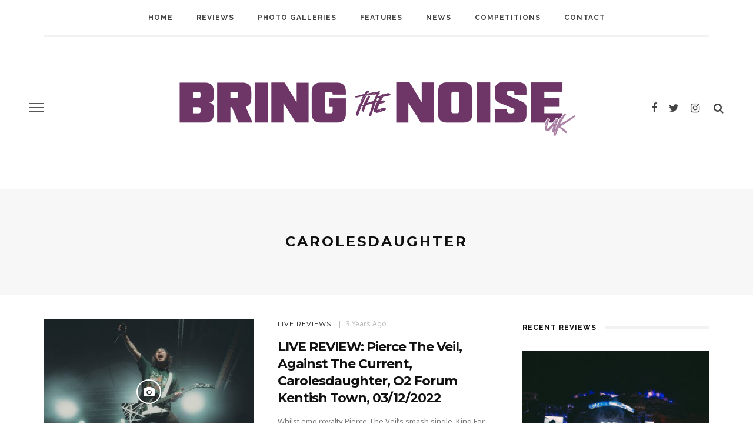

--- FILE ---
content_type: text/html; charset=UTF-8
request_url: https://www.bringthenoiseuk.com/tag/carolesdaughter
body_size: 9328
content:
<!DOCTYPE html>
<html lang="en-US" id="html">
<head>
	<!--meta tag-->
	<meta charset="UTF-8"/>
	<meta http-equiv="X-UA-Compatible" content="IE=edge">
	<meta name="viewport" content="width=device-width, initial-scale=1.0">
	<link rel="profile" href="http://gmpg.org/xfn/11"/>
	<link rel="pingback" href="https://www.bringthenoiseuk.com/xmlrpc.php"/>

	<title>carolesdaughter &#8211; Bring the Noise UK</title>
<script type="application/javascript">var look_ruby_ajax_url = "https://www.bringthenoiseuk.com/wp-admin/admin-ajax.php"</script><!--[if lt IE 9]><script src="http://html5shim.googlecode.com/svn/trunk/html5.js"></script><![endif]--><link rel='dns-prefetch' href='//www.bringthenoiseuk.com' />
<link rel='dns-prefetch' href='//fonts.googleapis.com' />
<link rel='dns-prefetch' href='//s.w.org' />
<link rel='preconnect' href='https://fonts.gstatic.com' crossorigin />
<link rel="alternate" type="application/rss+xml" title="Bring the Noise UK &raquo; Feed" href="https://www.bringthenoiseuk.com/feed" />
<link rel="alternate" type="application/rss+xml" title="Bring the Noise UK &raquo; Comments Feed" href="https://www.bringthenoiseuk.com/comments/feed" />
<link rel="alternate" type="application/rss+xml" title="Bring the Noise UK &raquo; carolesdaughter Tag Feed" href="https://www.bringthenoiseuk.com/tag/carolesdaughter/feed" />
		<script type="text/javascript">
			window._wpemojiSettings = {"baseUrl":"https:\/\/s.w.org\/images\/core\/emoji\/13.0.1\/72x72\/","ext":".png","svgUrl":"https:\/\/s.w.org\/images\/core\/emoji\/13.0.1\/svg\/","svgExt":".svg","source":{"concatemoji":"https:\/\/www.bringthenoiseuk.com\/wp-includes\/js\/wp-emoji-release.min.js?ver=5.6.16"}};
			!function(e,a,t){var n,r,o,i=a.createElement("canvas"),p=i.getContext&&i.getContext("2d");function s(e,t){var a=String.fromCharCode;p.clearRect(0,0,i.width,i.height),p.fillText(a.apply(this,e),0,0);e=i.toDataURL();return p.clearRect(0,0,i.width,i.height),p.fillText(a.apply(this,t),0,0),e===i.toDataURL()}function c(e){var t=a.createElement("script");t.src=e,t.defer=t.type="text/javascript",a.getElementsByTagName("head")[0].appendChild(t)}for(o=Array("flag","emoji"),t.supports={everything:!0,everythingExceptFlag:!0},r=0;r<o.length;r++)t.supports[o[r]]=function(e){if(!p||!p.fillText)return!1;switch(p.textBaseline="top",p.font="600 32px Arial",e){case"flag":return s([127987,65039,8205,9895,65039],[127987,65039,8203,9895,65039])?!1:!s([55356,56826,55356,56819],[55356,56826,8203,55356,56819])&&!s([55356,57332,56128,56423,56128,56418,56128,56421,56128,56430,56128,56423,56128,56447],[55356,57332,8203,56128,56423,8203,56128,56418,8203,56128,56421,8203,56128,56430,8203,56128,56423,8203,56128,56447]);case"emoji":return!s([55357,56424,8205,55356,57212],[55357,56424,8203,55356,57212])}return!1}(o[r]),t.supports.everything=t.supports.everything&&t.supports[o[r]],"flag"!==o[r]&&(t.supports.everythingExceptFlag=t.supports.everythingExceptFlag&&t.supports[o[r]]);t.supports.everythingExceptFlag=t.supports.everythingExceptFlag&&!t.supports.flag,t.DOMReady=!1,t.readyCallback=function(){t.DOMReady=!0},t.supports.everything||(n=function(){t.readyCallback()},a.addEventListener?(a.addEventListener("DOMContentLoaded",n,!1),e.addEventListener("load",n,!1)):(e.attachEvent("onload",n),a.attachEvent("onreadystatechange",function(){"complete"===a.readyState&&t.readyCallback()})),(n=t.source||{}).concatemoji?c(n.concatemoji):n.wpemoji&&n.twemoji&&(c(n.twemoji),c(n.wpemoji)))}(window,document,window._wpemojiSettings);
		</script>
		<style type="text/css">
img.wp-smiley,
img.emoji {
	display: inline !important;
	border: none !important;
	box-shadow: none !important;
	height: 1em !important;
	width: 1em !important;
	margin: 0 .07em !important;
	vertical-align: -0.1em !important;
	background: none !important;
	padding: 0 !important;
}
</style>
	<link rel='stylesheet' id='look_ruby_plugin_core_style-css'  href='https://www.bringthenoiseuk.com/wp-content/plugins/look-ruby-core/core.css?ver=1.0' type='text/css' media='all' />
<link rel='stylesheet' id='sb_instagram_styles-css'  href='https://www.bringthenoiseuk.com/wp-content/plugins/instagram-feed/css/sbi-styles.min.css?ver=2.8' type='text/css' media='all' />
<link rel='stylesheet' id='wp-block-library-css'  href='https://www.bringthenoiseuk.com/wp-includes/css/dist/block-library/style.min.css?ver=5.6.16' type='text/css' media='all' />
<link rel='stylesheet' id='arve-main-css'  href='https://www.bringthenoiseuk.com/wp-content/plugins/advanced-responsive-video-embedder/build/main.css?ver=93831b05717710cd7302ad097b6e5775' type='text/css' media='all' />
<link rel='stylesheet' id='contact-form-7-css'  href='https://www.bringthenoiseuk.com/wp-content/plugins/contact-form-7/includes/css/styles.css?ver=5.3.2' type='text/css' media='all' />
<link rel='stylesheet' id='simple-staff-list-css'  href='https://www.bringthenoiseuk.com/wp-content/plugins/simple-staff-list/public/css/simple-staff-list-public.css?ver=2.2.0' type='text/css' media='all' />
<link rel='stylesheet' id='staff-list-custom-css-css'  href='https://www.bringthenoiseuk.com/wp-content/themes/look/simple-staff-list-custom.css?ver=5.6.16' type='text/css' media='all' />
<link rel='stylesheet' id='wpos-slick-style-css'  href='https://www.bringthenoiseuk.com/wp-content/plugins/wp-responsive-recent-post-slider/assets/css/slick.css?ver=2.6' type='text/css' media='all' />
<link rel='stylesheet' id='wppsac-public-style-css'  href='https://www.bringthenoiseuk.com/wp-content/plugins/wp-responsive-recent-post-slider/assets/css/recent-post-style.css?ver=2.6' type='text/css' media='all' />
<link rel='stylesheet' id='look_ruby_external_style-css'  href='https://www.bringthenoiseuk.com/wp-content/themes/look/assets/external/external-style.css?ver=1.0' type='text/css' media='all' />
<link rel='stylesheet' id='look_ruby_main_style-css'  href='https://www.bringthenoiseuk.com/wp-content/themes/look/assets/css/theme-style.css?ver=1.0' type='text/css' media='all' />
<link rel='stylesheet' id='look_ruby_responsive_style-css'  href='https://www.bringthenoiseuk.com/wp-content/themes/look/assets/css/theme-responsive.css?ver=1.0' type='text/css' media='all' />
<link rel='stylesheet' id='look_ruby_default_style-css'  href='https://www.bringthenoiseuk.com/wp-content/themes/look/style.css?ver=1.0' type='text/css' media='all' />
<link rel="preload" as="style" href="https://fonts.googleapis.com/css?family=Noto%20Sans:400,700,400italic,700italic%7CMontserrat:100,200,300,400,500,600,700,800,900,100italic,200italic,300italic,400italic,500italic,600italic,700italic,800italic,900italic%7CRaleway:100,200,300,400,500,600,700,800,900,100italic,200italic,300italic,400italic,500italic,600italic,700italic,800italic,900italic&#038;subset=latin&#038;display=swap&#038;ver=1634920714" /><link rel="stylesheet" href="https://fonts.googleapis.com/css?family=Noto%20Sans:400,700,400italic,700italic%7CMontserrat:100,200,300,400,500,600,700,800,900,100italic,200italic,300italic,400italic,500italic,600italic,700italic,800italic,900italic%7CRaleway:100,200,300,400,500,600,700,800,900,100italic,200italic,300italic,400italic,500italic,600italic,700italic,800italic,900italic&#038;subset=latin&#038;display=swap&#038;ver=1634920714" media="print" onload="this.media='all'"><noscript><link rel="stylesheet" href="https://fonts.googleapis.com/css?family=Noto%20Sans:400,700,400italic,700italic%7CMontserrat:100,200,300,400,500,600,700,800,900,100italic,200italic,300italic,400italic,500italic,600italic,700italic,800italic,900italic%7CRaleway:100,200,300,400,500,600,700,800,900,100italic,200italic,300italic,400italic,500italic,600italic,700italic,800italic,900italic&#038;subset=latin&#038;display=swap&#038;ver=1634920714" /></noscript><script type='text/javascript' src='https://www.bringthenoiseuk.com/wp-includes/js/jquery/jquery.min.js?ver=3.5.1' id='jquery-core-js'></script>
<script type='text/javascript' src='https://www.bringthenoiseuk.com/wp-includes/js/jquery/jquery-migrate.min.js?ver=3.3.2' id='jquery-migrate-js'></script>
<script type='text/javascript' src='https://www.bringthenoiseuk.com/wp-includes/js/dist/vendor/wp-polyfill.min.js?ver=7.4.4' id='wp-polyfill-js'></script>
<script type='text/javascript' id='wp-polyfill-js-after'>
( 'fetch' in window ) || document.write( '<script src="https://www.bringthenoiseuk.com/wp-includes/js/dist/vendor/wp-polyfill-fetch.min.js?ver=3.0.0"></scr' + 'ipt>' );( document.contains ) || document.write( '<script src="https://www.bringthenoiseuk.com/wp-includes/js/dist/vendor/wp-polyfill-node-contains.min.js?ver=3.42.0"></scr' + 'ipt>' );( window.DOMRect ) || document.write( '<script src="https://www.bringthenoiseuk.com/wp-includes/js/dist/vendor/wp-polyfill-dom-rect.min.js?ver=3.42.0"></scr' + 'ipt>' );( window.URL && window.URL.prototype && window.URLSearchParams ) || document.write( '<script src="https://www.bringthenoiseuk.com/wp-includes/js/dist/vendor/wp-polyfill-url.min.js?ver=3.6.4"></scr' + 'ipt>' );( window.FormData && window.FormData.prototype.keys ) || document.write( '<script src="https://www.bringthenoiseuk.com/wp-includes/js/dist/vendor/wp-polyfill-formdata.min.js?ver=3.0.12"></scr' + 'ipt>' );( Element.prototype.matches && Element.prototype.closest ) || document.write( '<script src="https://www.bringthenoiseuk.com/wp-includes/js/dist/vendor/wp-polyfill-element-closest.min.js?ver=2.0.2"></scr' + 'ipt>' );
</script>
<script async="async" type='text/javascript' src='https://www.bringthenoiseuk.com/wp-content/plugins/advanced-responsive-video-embedder/build/main.js?ver=93831b05717710cd7302ad097b6e5775' id='arve-main-js'></script>
<link rel="https://api.w.org/" href="https://www.bringthenoiseuk.com/wp-json/" /><link rel="alternate" type="application/json" href="https://www.bringthenoiseuk.com/wp-json/wp/v2/tags/25665" /><link rel="EditURI" type="application/rsd+xml" title="RSD" href="https://www.bringthenoiseuk.com/xmlrpc.php?rsd" />
<link rel="wlwmanifest" type="application/wlwmanifest+xml" href="https://www.bringthenoiseuk.com/wp-includes/wlwmanifest.xml" /> 
<meta name="generator" content="WordPress 5.6.16" />
<meta name="framework" content="Redux 4.1.24" /><style type="text/css" media="all">h1, h2, h3, h4, h5, h6,.post-counter, .logo-text, .banner-content-wrap, .post-review-score,.woocommerce .price, blockquote{ font-family :Montserrat;}input, textarea, h3.comment-reply-title, .comment-title h3,.counter-element-right, .pagination-wrap{ font-family :Noto Sans;}.post-title.is-big-title{ font-size: 32px; }.post-title.is-medium-title{ font-size: 22px; }.post-title.is-small-title, .post-title.is-mini-title{ font-size: 16px; }.single .post-title.single-title{ font-size: 42px; }.post-excerpt { font-size: 13px; }.post-title.is-big-title > *{ line-height: 38px; }@media only screen and (max-width: 1199px) and (min-width: 992px) {.post-title.is-big-title > *{ line-height: 34px; }}@media only screen and (max-width: 991px) {.post-title.is-big-title > *{ line-height: 33px; }}@media only screen and (max-width: 767px) {.post-title.is-big-title > *{ line-height: 32px; }}.post-title.is-small-title > *{ line-height: 20px; }@media only screen and (max-width: 1199px) and (min-width: 992px) {.post-title.is-small-title > *, .post-title.is-mini-title > *{ line-height: 18px; }}@media only screen and (max-width: 991px) {.post-title.is-small-title > *, .post-title.is-mini-title > *{ line-height: 18px; }}@media only screen and (max-width: 767px) {.post-title.is-small-title > *, .post-title.is-mini-title > *{ line-height: 17px; }}.single .post-title.single-title h1{ line-height: 44px; }@media only screen and (max-width: 1199px) and (min-width: 992px) {.single .post-title.single-title h1{ line-height: 39px; }}@media only screen and (max-width: 991px) {.single .post-title.single-title h1{ line-height: 39px; }}@media only screen and (max-width: 767px) {.single .post-title.single-title h1{ line-height: 37px; }}.entry { line-height:22px;}.single .header-banner-wrap, .page-template-default .header-banner-wrap,.page-template-author-team .header-banner-wrap, .post-type-archive .header-banner-wrap,.error404 .header-banner-wrap{ border-bottom: 1px solid #f2f2f2;}.main-nav-inner > li > a{ line-height: 60px;}.main-nav-inner .is-sub-menu {border-color: transparent;background-color: #111111;}.main-nav-inner .is-sub-menu{color: #ffffff;}.main-nav-inner .is-sub-menu:not(.mega-category-menu) a:hover {opacity: 1;color: #eeeeee;}.post-review-score, .score-bar { background-color: #ffe56d;}.header-nav-holder { border-width: 3px;}
@media only screen and (min-width: 1400px){
 .post-carousel .is-big-title a {font-size: 42px; line-height: 42px;}   
}

.logo-img-data {
    padding-left: 40px;
    padding-right: 40px;
}

.footer-logo {
    max-width: 25%;
}

/* Hide video section front page */
div#ruby_0695c5d2 {
    display: none;
}

/* Hide advertisement widget */
aside.widget.sb-widget-ad {
    display: none;
}</style>		<style type="text/css" id="wp-custom-css">
			/* Fix cut text on homepage 2024-03-18 by Oliwer Larsson */
@media only screen and (max-width: 767px) {
  .block-content-wrap {
    margin-left: -5px;
  }
}		</style>
		<style id="look_ruby_theme_options-dynamic-css" title="dynamic-css" class="redux-options-output">.header-banner-wrap{background-color:#fff;background-repeat:repeat;background-attachment:fixed;background-position:center center;background-size:inherit;}.footer-inner{background-color:#111;background-repeat:no-repeat;background-attachment:fixed;background-position:center center;background-size:cover;}body{font-family:"Noto Sans";line-height:22px;font-weight:400;font-style:normal;color:#444444;font-size:14px;font-display:swap;}.post-title,.product_title,.widget_recent_entries li{font-family:Montserrat;text-transform:capitalize;letter-spacing:-1px;font-weight:700;font-style:normal;color:#111;font-display:swap;}.post-cat-info{font-family:Montserrat;text-transform:uppercase;letter-spacing:1px;font-weight:400;font-style:normal;font-size:11px;font-display:swap;}.post-meta-info,.share-bar-total,.block-view-more,.single-tag-wrap,.author-job,.nav-arrow,.comment-metadata time,.comment-list .reply,.edit-link{font-family:"Noto Sans";text-transform:capitalize;font-weight:400;font-style:normal;color:#bbbbbb;font-size:12px;font-display:swap;}.main-nav-wrap,.off-canvas-nav-wrap{font-family:Raleway;text-transform:uppercase;letter-spacing:1px;font-weight:700;font-style:normal;font-size:12px;font-display:swap;}.top-bar-menu{font-family:Raleway;text-transform:uppercase;letter-spacing:1px;font-weight:600;font-style:normal;font-size:11px;font-display:swap;}.block-title,.widget-title{font-family:Raleway;text-transform:uppercase;letter-spacing:1px;font-weight:700;font-style:normal;color:#111;font-size:12px;font-display:swap;}</style>
</head><!--#header-->
<body class="archive tag tag-carolesdaughter tag-25665 ruby-body is-full-width is-sticky-nav is-smart-sticky is-social-tooltip" itemscope  itemtype="https://schema.org/WebPage" >
<div class="off-canvas-wrap is-light-text">
	<div class="off-canvas-inner">

		<a href="#" id="ruby-off-canvas-close-btn"><i class="ruby-close-btn" aria-hidden="true"></i></a>

												<div class="social-link-info clearfix off-canvas-social-wrap"><a class="color-facebook" title="Facebook" href="https://www.facebook.com/bringthenoiseuk" target="_blank"><i class="fa fa-facebook"></i></a><a class="color-twitter" title="Twitter" href="https://twitter.com/bringthenoiseuk" target="_blank"><i class="fa fa-twitter"></i></a><a class="color-instagram" title="Instagram" href="https://www.instagram.com/bringthenoiseuk/" target="_blank"><i class="fa fa-instagram"></i></a></div><!--#social icon-->					
		<div id="off-canvas-navigation" class="off-canvas-nav-wrap">
			<ul id="menu-main-navigation-menu" class="off-canvas-nav-inner"><li id="menu-item-102253" class="menu-item menu-item-type-custom menu-item-object-custom menu-item-102253"><a href="https://bringthenoiseuk.com/">Home</a></li>
<li id="menu-item-102254" class="menu-item menu-item-type-taxonomy menu-item-object-category menu-item-has-children menu-item-102254 is-category-6"><a href="https://www.bringthenoiseuk.com/category/reviews">Reviews</a>
<ul class="sub-menu">
	<li id="menu-item-112819" class="menu-item menu-item-type-taxonomy menu-item-object-category menu-item-112819 is-category-24016"><a href="https://www.bringthenoiseuk.com/category/reviews/music-reviews">Music Reviews</a></li>
	<li id="menu-item-102256" class="menu-item menu-item-type-taxonomy menu-item-object-category menu-item-102256 is-category-5"><a href="https://www.bringthenoiseuk.com/category/reviews/live-reviews">Live Reviews</a></li>
</ul>
</li>
<li id="menu-item-114728" class="menu-item menu-item-type-taxonomy menu-item-object-category menu-item-114728 is-category-24185"><a href="https://www.bringthenoiseuk.com/category/photo-galleries">Photo Galleries</a></li>
<li id="menu-item-102257" class="menu-item menu-item-type-taxonomy menu-item-object-category menu-item-has-children menu-item-102257 is-category-6247"><a href="https://www.bringthenoiseuk.com/category/features">Features</a>
<ul class="sub-menu">
	<li id="menu-item-102259" class="menu-item menu-item-type-taxonomy menu-item-object-category menu-item-102259 is-category-3"><a href="https://www.bringthenoiseuk.com/category/features/interviews">Interviews</a></li>
	<li id="menu-item-102263" class="menu-item menu-item-type-taxonomy menu-item-object-category menu-item-102263 is-category-23832"><a href="https://www.bringthenoiseuk.com/category/features/five-minutes-with">Five Minutes With</a></li>
	<li id="menu-item-102265" class="menu-item menu-item-type-taxonomy menu-item-object-category menu-item-102265 is-category-23831"><a href="https://www.bringthenoiseuk.com/category/features/life-on-the-road">Life On The Road</a></li>
	<li id="menu-item-102266" class="menu-item menu-item-type-taxonomy menu-item-object-category menu-item-102266 is-category-23833"><a href="https://www.bringthenoiseuk.com/category/features/behind-the-noise">Behind The Noise</a></li>
	<li id="menu-item-102264" class="menu-item menu-item-type-taxonomy menu-item-object-category menu-item-102264 is-category-23830"><a href="https://www.bringthenoiseuk.com/category/features/inside-the-mind">Inside The Mind</a></li>
	<li id="menu-item-102258" class="menu-item menu-item-type-taxonomy menu-item-object-category menu-item-102258 is-category-2783"><a href="https://www.bringthenoiseuk.com/category/features/new-noise">New Noise</a></li>
	<li id="menu-item-113986" class="menu-item menu-item-type-taxonomy menu-item-object-category menu-item-113986 is-category-24114"><a href="https://www.bringthenoiseuk.com/category/features/track-by-track">Track-by-Track</a></li>
	<li id="menu-item-112800" class="menu-item menu-item-type-taxonomy menu-item-object-category menu-item-112800 is-category-24015"><a href="https://www.bringthenoiseuk.com/category/features/deep-cuts">Deep Cuts</a></li>
</ul>
</li>
<li id="menu-item-102260" class="menu-item menu-item-type-taxonomy menu-item-object-category menu-item-102260 is-category-4"><a href="https://www.bringthenoiseuk.com/category/news">News</a></li>
<li id="menu-item-102261" class="menu-item menu-item-type-taxonomy menu-item-object-category menu-item-102261 is-category-7"><a href="https://www.bringthenoiseuk.com/category/competitions">Competitions</a></li>
<li id="menu-item-102262" class="menu-item menu-item-type-post_type menu-item-object-page menu-item-102262"><a href="https://www.bringthenoiseuk.com/contact">Contact</a></li>
</ul>		</div>
		<!--#off canvas navigation-->

					<div class="off-canvas-widget-section-wrap sidebar-wrap">
				<div class="sidebar-inner">
											<aside class="widget sb-widget-post"><div class="widget-title block-title"><h3>latest posts</h3></div><div class="post-widget-inner style-2">
<article class="post-wrap post-overlay post-overlay-small">
	<div class="post-thumb-outer">
		<div class=" post-thumb is-image ruby-holder"><a href="https://www.bringthenoiseuk.com/202601/news/music-news-moodring-announces-album-details-releases-video-for-new-single-masochist-machine" title="MUSIC NEWS: Moodring Announces Album Details &#038; Releases Video For New Single &#8216;Masochist Machine&#8217;" rel="bookmark"><span class="thumbnail-resize"><img width="360" height="250" src="https://www.bringthenoiseuk.com/wp-content/uploads/Moodring-2025-360x250.jpg" class="attachment-look_ruby_360_250 size-look_ruby_360_250 wp-post-image" alt="" loading="lazy" /></span><!--#thumbnail resize--></a></div><!--#post thumbnail-->					</div>
	<div class="is-absolute">
		<div class="post-header is-left is-light-text">
			<div class="post-cat-info is-relative"><a class="cat-info-el is-cat-4" href="https://www.bringthenoiseuk.com/category/news" title="News">News</a></div><!--post cate info-->			<h3 class="post-title is-medium-title"><a href="https://www.bringthenoiseuk.com/202601/news/music-news-moodring-announces-album-details-releases-video-for-new-single-masochist-machine" rel="bookmark" title="MUSIC NEWS: Moodring Announces Album Details &#038; Releases Video For New Single &#8216;Masochist Machine&#8217;">MUSIC NEWS: Moodring Announces Album Details &#038; Releases Video For New Single &#8216;Masochist Machine&#8217;</a></h3><!--#post title-->		</div>
	</div>
</article>
<article class="post-wrap post-overlay post-overlay-small">
	<div class="post-thumb-outer">
		<div class=" post-thumb is-image ruby-holder"><a href="https://www.bringthenoiseuk.com/202601/news/video-news-the-devil-wears-prada-release-video-for-play-the-old-shit" title="VIDEO NEWS: The Devil Wears Prada Release Video For &#8216;Play The Old Shit&#8217;" rel="bookmark"><span class="thumbnail-resize"><img width="360" height="250" src="https://www.bringthenoiseuk.com/wp-content/uploads/The-Devil-Wears-Prada-2025-Credit-Wyatt-Clough-360x250.png" class="attachment-look_ruby_360_250 size-look_ruby_360_250 wp-post-image" alt="" loading="lazy" /></span><!--#thumbnail resize--></a></div><!--#post thumbnail-->					</div>
	<div class="is-absolute">
		<div class="post-header is-left is-light-text">
			<div class="post-cat-info is-relative"><a class="cat-info-el is-cat-4" href="https://www.bringthenoiseuk.com/category/news" title="News">News</a></div><!--post cate info-->			<h3 class="post-title is-medium-title"><a href="https://www.bringthenoiseuk.com/202601/news/video-news-the-devil-wears-prada-release-video-for-play-the-old-shit" rel="bookmark" title="VIDEO NEWS: The Devil Wears Prada Release Video For &#8216;Play The Old Shit&#8217;">VIDEO NEWS: The Devil Wears Prada Release Video For &#8216;Play The Old Shit&#8217;</a></h3><!--#post title-->		</div>
	</div>
</article>
<article class="post-wrap post-overlay post-overlay-small">
	<div class="post-thumb-outer">
		<div class=" post-thumb is-image ruby-holder"><a href="https://www.bringthenoiseuk.com/202601/news/music-news-i-promised-the-world-release-ep-new-single-proud" title="MUSIC NEWS: I Promised The World Release EP &#038; New Single &#8216;Proud&#8217;" rel="bookmark"><span class="thumbnail-resize"><img width="360" height="250" src="https://www.bringthenoiseuk.com/wp-content/uploads/I-Promised-The-World-2025-Credit-Ryan-Johnson-360x250.jpg" class="attachment-look_ruby_360_250 size-look_ruby_360_250 wp-post-image" alt="" loading="lazy" /></span><!--#thumbnail resize--></a></div><!--#post thumbnail-->					</div>
	<div class="is-absolute">
		<div class="post-header is-left is-light-text">
			<div class="post-cat-info is-relative"><a class="cat-info-el is-cat-4" href="https://www.bringthenoiseuk.com/category/news" title="News">News</a></div><!--post cate info-->			<h3 class="post-title is-medium-title"><a href="https://www.bringthenoiseuk.com/202601/news/music-news-i-promised-the-world-release-ep-new-single-proud" rel="bookmark" title="MUSIC NEWS: I Promised The World Release EP &#038; New Single &#8216;Proud&#8217;">MUSIC NEWS: I Promised The World Release EP &#038; New Single &#8216;Proud&#8217;</a></h3><!--#post title-->		</div>
	</div>
</article>
<article class="post-wrap post-overlay post-overlay-small">
	<div class="post-thumb-outer">
		<div class=" post-thumb is-image ruby-holder"><a href="https://www.bringthenoiseuk.com/202601/news/music-news-lost-society-announce-album-details-release-video-for-new-single-blood-diamond" title="MUSIC NEWS: Lost Society Announce Album Details &#038; Release Video For New Single &#8216;Blood Diamond&#8217;" rel="bookmark"><span class="thumbnail-resize"><img width="360" height="250" src="https://www.bringthenoiseuk.com/wp-content/uploads/Lost-Society-2026-Credit-Sam-Jamsen-360x250.jpg" class="attachment-look_ruby_360_250 size-look_ruby_360_250 wp-post-image" alt="" loading="lazy" /></span><!--#thumbnail resize--></a></div><!--#post thumbnail-->					</div>
	<div class="is-absolute">
		<div class="post-header is-left is-light-text">
			<div class="post-cat-info is-relative"><a class="cat-info-el is-cat-4" href="https://www.bringthenoiseuk.com/category/news" title="News">News</a></div><!--post cate info-->			<h3 class="post-title is-medium-title"><a href="https://www.bringthenoiseuk.com/202601/news/music-news-lost-society-announce-album-details-release-video-for-new-single-blood-diamond" rel="bookmark" title="MUSIC NEWS: Lost Society Announce Album Details &#038; Release Video For New Single &#8216;Blood Diamond&#8217;">MUSIC NEWS: Lost Society Announce Album Details &#038; Release Video For New Single &#8216;Blood Diamond&#8217;</a></h3><!--#post title-->		</div>
	</div>
</article></div><!--#post widget inner --></aside><aside class="widget widget_nav_menu"><div class="widget-title block-title"><h3>Categories</h3></div><div class="menu-off-canvas-categories-container"><ul id="menu-off-canvas-categories" class="menu"><li id="menu-item-103425" class="menu-item menu-item-type-taxonomy menu-item-object-category menu-item-103425 is-category-7"><a href="https://www.bringthenoiseuk.com/category/competitions">Competitions</a></li>
<li id="menu-item-103429" class="menu-item menu-item-type-taxonomy menu-item-object-category menu-item-103429 is-category-6247"><a href="https://www.bringthenoiseuk.com/category/features">Features</a></li>
<li id="menu-item-103426" class="menu-item menu-item-type-taxonomy menu-item-object-category menu-item-103426 is-category-1359"><a href="https://www.bringthenoiseuk.com/category/festivals">Festivals</a></li>
<li id="menu-item-103430" class="menu-item menu-item-type-taxonomy menu-item-object-category menu-item-103430 is-category-3"><a href="https://www.bringthenoiseuk.com/category/features/interviews">Interviews</a></li>
<li id="menu-item-103431" class="menu-item menu-item-type-taxonomy menu-item-object-category menu-item-103431 is-category-5"><a href="https://www.bringthenoiseuk.com/category/reviews/live-reviews">Live Reviews</a></li>
<li id="menu-item-103428" class="menu-item menu-item-type-taxonomy menu-item-object-category menu-item-103428 is-category-575"><a href="https://www.bringthenoiseuk.com/category/music">Music</a></li>
<li id="menu-item-103432" class="menu-item menu-item-type-taxonomy menu-item-object-category menu-item-103432 is-category-2783"><a href="https://www.bringthenoiseuk.com/category/features/new-noise">New Noise</a></li>
<li id="menu-item-103433" class="menu-item menu-item-type-taxonomy menu-item-object-category menu-item-103433 is-category-4"><a href="https://www.bringthenoiseuk.com/category/news">News</a></li>
<li id="menu-item-103434" class="menu-item menu-item-type-taxonomy menu-item-object-category menu-item-103434 is-category-6"><a href="https://www.bringthenoiseuk.com/category/reviews">Reviews</a></li>
</ul></div></aside>									</div>
			</div>
		
	</div>
	<!--#off canvas inner -->
</div><!--#off canvas wrap --><div class="main-site-outer">
	
<div class="header-outer">
	
<div class="top-bar-wrap clearfix">
	<div class="ruby-container">
		<div class="top-bar-inner clearfix">
			<div class="top-bar-menu">
						</div><!-- top bar menu -->

					</div><!--#top bar inner -->
	</div><!--#ruby container-->
</div><!--#top bar wrap-->
				<div class="header-wrap">
			<div class="header-nav-wrap clearfix">
	<div class="header-nav-inner">
		<div class="ruby-container">
			<div class="header-nav-holder clearfix">
				<div class="off-canvas-btn-wrap">
	<div class="off-canvas-btn">
		<a href="#" class="ruby-trigger" title="off canvas button">
			<span class="icon-wrap"></span>
		</a>
	</div><!--button show menu mobile-->
</div>

				<div id="navigation" class="main-nav-wrap" >
					<ul id="menu-main-navigation-menu-1" class="main-nav-inner"><li class="menu-item menu-item-type-custom menu-item-object-custom menu-item-102253"><a href="https://bringthenoiseuk.com/">Home</a></li><li class="menu-item menu-item-type-taxonomy menu-item-object-category menu-item-has-children menu-item-102254 is-category-6"><a href="https://www.bringthenoiseuk.com/category/reviews">Reviews</a><div class="sub-menu-wrap is-sub-menu"><ul class="sub-menu-inner">	<li class="menu-item menu-item-type-taxonomy menu-item-object-category menu-item-112819 is-category-24016"><a href="https://www.bringthenoiseuk.com/category/reviews/music-reviews">Music Reviews</a></li>	<li class="menu-item menu-item-type-taxonomy menu-item-object-category menu-item-102256 is-category-5"><a href="https://www.bringthenoiseuk.com/category/reviews/live-reviews">Live Reviews</a></li></ul></div><!--#sub menu wrap --></li><li class="menu-item menu-item-type-taxonomy menu-item-object-category menu-item-114728 is-category-24185"><a href="https://www.bringthenoiseuk.com/category/photo-galleries">Photo Galleries</a></li><li class="menu-item menu-item-type-taxonomy menu-item-object-category menu-item-has-children menu-item-102257 is-category-6247"><a href="https://www.bringthenoiseuk.com/category/features">Features</a><div class="sub-menu-wrap is-sub-menu"><ul class="sub-menu-inner">	<li class="menu-item menu-item-type-taxonomy menu-item-object-category menu-item-102259 is-category-3"><a href="https://www.bringthenoiseuk.com/category/features/interviews">Interviews</a></li>	<li class="menu-item menu-item-type-taxonomy menu-item-object-category menu-item-102263 is-category-23832"><a href="https://www.bringthenoiseuk.com/category/features/five-minutes-with">Five Minutes With</a></li>	<li class="menu-item menu-item-type-taxonomy menu-item-object-category menu-item-102265 is-category-23831"><a href="https://www.bringthenoiseuk.com/category/features/life-on-the-road">Life On The Road</a></li>	<li class="menu-item menu-item-type-taxonomy menu-item-object-category menu-item-102266 is-category-23833"><a href="https://www.bringthenoiseuk.com/category/features/behind-the-noise">Behind The Noise</a></li>	<li class="menu-item menu-item-type-taxonomy menu-item-object-category menu-item-102264 is-category-23830"><a href="https://www.bringthenoiseuk.com/category/features/inside-the-mind">Inside The Mind</a></li>	<li class="menu-item menu-item-type-taxonomy menu-item-object-category menu-item-102258 is-category-2783"><a href="https://www.bringthenoiseuk.com/category/features/new-noise">New Noise</a></li>	<li class="menu-item menu-item-type-taxonomy menu-item-object-category menu-item-113986 is-category-24114"><a href="https://www.bringthenoiseuk.com/category/features/track-by-track">Track-by-Track</a></li>	<li class="menu-item menu-item-type-taxonomy menu-item-object-category menu-item-112800 is-category-24015"><a href="https://www.bringthenoiseuk.com/category/features/deep-cuts">Deep Cuts</a></li></ul></div><!--#sub menu wrap --></li><li class="menu-item menu-item-type-taxonomy menu-item-object-category menu-item-102260 is-category-4"><a href="https://www.bringthenoiseuk.com/category/news">News</a></li><li class="menu-item menu-item-type-taxonomy menu-item-object-category menu-item-102261 is-category-7"><a href="https://www.bringthenoiseuk.com/category/competitions">Competitions</a></li><li class="menu-item menu-item-type-post_type menu-item-object-page menu-item-102262"><a href="https://www.bringthenoiseuk.com/contact">Contact</a></li></ul>				</div><!--#main navigation-->
				
<div class="header-logo-mobile-wrap">
	<a class="logo-image-mobile" href="https://www.bringthenoiseuk.com"><img class="logo-img-data" data-no-retina src="https://www.bringthenoiseuk.com/wp-content/uploads/BTN-Final-Long.png" alt="Bring the Noise UK" height="781" width="4104"></a></div><!--# logo mobile wrap -->						<div class="nav-search-wrap">
	<a href="#" id="ruby-nav-search" data-mfp-src="#ruby-banner-search-form" data-effect="mpf-ruby-effect" title="search" class="banner-search-icon">
		<i class="fa fa-search"></i>
	</a><!--#nav search button-->
</div>			</div>
		</div><!--#ruby container -->
	</div><!--#header nav inner -->
</div>

<div class="header-banner-wrap clearfix">
			<div class="off-canvas-btn-wrap">
	<div class="off-canvas-btn">
		<a href="#" class="ruby-trigger" title="off canvas button">
			<span class="icon-wrap"></span>
		</a>
	</div><!--button show menu mobile-->
</div>
		
<div class="header-social-wrap">
			<div class="social-link-info clearfix header-social-inner"><a class="color-facebook" title="Facebook" href="https://www.facebook.com/bringthenoiseuk" target="_blank"><i class="fa fa-facebook"></i></a><a class="color-twitter" title="Twitter" href="https://twitter.com/bringthenoiseuk" target="_blank"><i class="fa fa-twitter"></i></a><a class="color-instagram" title="Instagram" href="https://www.instagram.com/bringthenoiseuk/" target="_blank"><i class="fa fa-instagram"></i></a></div><!--#social icon-->				<div class="banner-search-wrap">
	<a href="#" id="ruby-banner-search" data-mfp-src="#ruby-banner-search-form" data-effect="mpf-ruby-effect" title="search" class="banner-search-icon">
		<i class="fa fa-search"></i>
	</a><!--#banner search button-->

	<div id="ruby-banner-search-form" class="banner-search-form-wrap mfp-hide mfp-animation">
		<div class="banner-search-form-inner">
			<form  method="get" action="https://www.bringthenoiseuk.com/">
	<div class="ruby-search">
		<span class="ruby-search-input"><input type="text" class="field" placeholder="Search and hit enter&hellip;" value="" name="s" title="Search for:"/></span>
		<span class="ruby-search-submit"><input type="submit" value="" /><i class="fa fa-search"></i></span>
	</div>
</form><!--#search form -->
		</div>
	</div>
</div>	</div><!--#header social bar-->
	
	<div class="header-logo-wrap"  itemscope  itemtype="https://schema.org/Organization" >
		<a class="logo-image" href="https://www.bringthenoiseuk.com"><img class="logo-img-data" data-no-retina src="https://www.bringthenoiseuk.com/wp-content/uploads/BTN-Final-Long-750px.png" alt="Bring the Noise UK" height="143" width="750"></a>	</div><!--# logo wrap-->
</div>
		</div><!--#header wrap-->
		
</div><!--header outer -->
	<div class="main-site-wrap">
		<div class="main-site-mask"></div>
		<div id="ruby-site-content" class="main-site-content-wrap clearfix">
			<div class="archive-page-header"><div class="archive-title-wrap"><h1 class="archive-title post-title">carolesdaughter</h1></div></div><!--archive header--><div class="ruby-page-wrap ruby-section row blog-wrap is-layout_list no-big-first is-sidebar-right ruby-container"><div class="ruby-content-wrap blog-inner col-sm-8 col-xs-12 content-with-sidebar clearfix"><div class="blog-content-wrap row">
<article class="post-wrap post-list row row-eq-height">
	<div class="is-left-col col-sm-6 col-xs-4">
		<div class="post-thumb-outer">
			<div class=" post-thumb is-image ruby-holder"><a href="https://www.bringthenoiseuk.com/202212/reviews/live-reviews/live-review-pierce-the-veil-against-the-current-carolesdaughter-o2-forum-kentish-town-03-12-2022" title="LIVE REVIEW: Pierce The Veil, Against The Current, carolesdaughter, O2 Forum Kentish Town, 03/12/2022" rel="bookmark"><span class="thumbnail-resize"><img width="360" height="250" src="https://www.bringthenoiseuk.com/wp-content/uploads/PTV-2022.12.05-BTN-4-360x250.jpg" class="attachment-look_ruby_360_250 size-look_ruby_360_250 wp-post-image" alt="" loading="lazy" /></span><!--#thumbnail resize--></a></div><!--#post thumbnail-->			<div class="post-format-info"><span class="post-format-icon is-gallery-format"><i class="fa fa-camera"></i></span></div><!--#post format info-->					</div>
	</div>
	<!--#left column -->
	<div class="is-right-col col-sm-6 col-xs-8">
		<div class="is-table">
			<div class="is-cell is-middle">
				<div class="post-header">
					<div class="post-header-meta">
						<div class="post-cat-info is-relative"><a class="cat-info-el is-cat-5" href="https://www.bringthenoiseuk.com/category/reviews/live-reviews" title="Live Reviews">Live Reviews</a></div><!--post cate info-->						<div class="post-meta-info"><span class="meta-info-el meta-info-date">
	<time class="date updated" datetime="2022-12-13T11:57:29+00:00">3 years ago</time>
</span><!--#date meta-->

</div><!--#post meta info-->					</div>
					<h3 class="post-title is-medium-title"><a href="https://www.bringthenoiseuk.com/202212/reviews/live-reviews/live-review-pierce-the-veil-against-the-current-carolesdaughter-o2-forum-kentish-town-03-12-2022" rel="bookmark" title="LIVE REVIEW: Pierce The Veil, Against The Current, carolesdaughter, O2 Forum Kentish Town, 03/12/2022">LIVE REVIEW: Pierce The Veil, Against The Current, carolesdaughter, O2 Forum Kentish Town, 03/12/2022</a></h3><!--#post title-->				</div>
				<div class="post-excerpt">Whilst emo royalty Pierce The Veil’s smash single &#039;King For A Day&#039; has witnessed a viral TikTok resurgence a decade down the line, nothing prepared Pierce The Veil for the surge of new fans that gathered in their thousands down at the bands sold out O2 Forum Kentish Town headliner.</div><!--#excerpt-->									<div class="post-share-bar  clearfix"><div class="post-share-bar-inner"><a class="share-bar-el icon-facebook" href="http://www.facebook.com/sharer.php?u=https%3A%2F%2Fwww.bringthenoiseuk.com%2F202212%2Freviews%2Flive-reviews%2Flive-review-pierce-the-veil-against-the-current-carolesdaughter-o2-forum-kentish-town-03-12-2022" onclick="window.open(this.href, 'mywin','left=50,top=50,width=600,height=350,toolbar=0'); return false;"><i class="fa fa-facebook color-facebook"></i></a><a class="share-bar-el icon-twitter" href="https://twitter.com/intent/tweet?text=LIVE+REVIEW%3A+Pierce+The+Veil%2C+Against+The+Current%2C+carolesdaughter%2C+O2+Forum+Kentish+Town%2C+03%2F12%2F2022&amp;url=https%3A%2F%2Fwww.bringthenoiseuk.com%2F202212%2Freviews%2Flive-reviews%2Flive-review-pierce-the-veil-against-the-current-carolesdaughter-o2-forum-kentish-town-03-12-2022&amp;via=lood" onclick="window.open(this.href, 'mywin','left=50,top=50,width=600,height=350,toolbar=0'); return false;"><i class="fa fa-twitter color-twitter"></i></a></div><span class="share-bar-total">shares</span><!--#share bar total --></div><!--#post share bar-->							</div>
		</div>
	</div>
	<!--#right column -->
</article><!--#post list-->
<article class="post-wrap post-list row row-eq-height">
	<div class="is-left-col col-sm-6 col-xs-4">
		<div class="post-thumb-outer">
			<div class=" post-thumb is-image ruby-holder"><a href="https://www.bringthenoiseuk.com/202209/news/video-news-pierce-the-veil-release-lyric-video-for-brand-new-single-pass-the-nirvana" title="VIDEO NEWS: Pierce The Veil Release Lyric Video For Brand New Single &#8216;Pass The Nirvana&#8217;" rel="bookmark"><span class="thumbnail-resize"><img width="360" height="250" src="https://www.bringthenoiseuk.com/wp-content/uploads/Pierce-The-Veil-2022-Credit-Celina-Kenyon-360x250.jpeg" class="attachment-look_ruby_360_250 size-look_ruby_360_250 wp-post-image" alt="" loading="lazy" /></span><!--#thumbnail resize--></a></div><!--#post thumbnail-->								</div>
	</div>
	<!--#left column -->
	<div class="is-right-col col-sm-6 col-xs-8">
		<div class="is-table">
			<div class="is-cell is-middle">
				<div class="post-header">
					<div class="post-header-meta">
						<div class="post-cat-info is-relative"><a class="cat-info-el is-cat-4" href="https://www.bringthenoiseuk.com/category/news" title="News">News</a></div><!--post cate info-->						<div class="post-meta-info"><span class="meta-info-el meta-info-date">
	<time class="date updated" datetime="2022-09-05T13:57:19+00:00">3 years ago</time>
</span><!--#date meta-->

</div><!--#post meta info-->					</div>
					<h3 class="post-title is-medium-title"><a href="https://www.bringthenoiseuk.com/202209/news/video-news-pierce-the-veil-release-lyric-video-for-brand-new-single-pass-the-nirvana" rel="bookmark" title="VIDEO NEWS: Pierce The Veil Release Lyric Video For Brand New Single &#8216;Pass The Nirvana&#8217;">VIDEO NEWS: Pierce The Veil Release Lyric Video For Brand New Single &#8216;Pass The Nirvana&#8217;</a></h3><!--#post title-->				</div>
				<div class="post-excerpt">&#039;Pass the Nirvana&#039; is the band&#039;s first new music since 2016 - check it out here. </div><!--#excerpt-->									<div class="post-share-bar  clearfix"><div class="post-share-bar-inner"><a class="share-bar-el icon-facebook" href="http://www.facebook.com/sharer.php?u=https%3A%2F%2Fwww.bringthenoiseuk.com%2F202209%2Fnews%2Fvideo-news-pierce-the-veil-release-lyric-video-for-brand-new-single-pass-the-nirvana" onclick="window.open(this.href, 'mywin','left=50,top=50,width=600,height=350,toolbar=0'); return false;"><i class="fa fa-facebook color-facebook"></i></a><a class="share-bar-el icon-twitter" href="https://twitter.com/intent/tweet?text=VIDEO+NEWS%3A+Pierce+The+Veil+Release+Lyric+Video+For+Brand+New+Single+%E2%80%98Pass+The+Nirvana%E2%80%99&amp;url=https%3A%2F%2Fwww.bringthenoiseuk.com%2F202209%2Fnews%2Fvideo-news-pierce-the-veil-release-lyric-video-for-brand-new-single-pass-the-nirvana&amp;via=bringthenoiseuk" onclick="window.open(this.href, 'mywin','left=50,top=50,width=600,height=350,toolbar=0'); return false;"><i class="fa fa-twitter color-twitter"></i></a></div><span class="share-bar-total">shares</span><!--#share bar total --></div><!--#post share bar-->							</div>
		</div>
	</div>
	<!--#right column -->
</article><!--#post list--></div><!--#blog content wrap --></div><!--#page inner--><div id="sidebar" class="sidebar-wrap col-sm-4 col-xs-12 clearfix"  role=&quot;complementary&quot;  itemscope  itemtype=&quot;https://schema.org/WPSideBar&quot; ><div class="ruby-sidebar-sticky"><div class="sidebar-inner"><aside class="widget sb-widget-post"><div class="widget-title block-title"><h3>Recent reviews</h3></div><div class="post-widget-inner style-6">
<article class="post-wrap post-grid-small">
	<div class="post-thumb-outer">
		<div class=" post-thumb is-image ruby-holder"><a href="https://www.bringthenoiseuk.com/202601/reviews/live-reviews/live-review-wet-leg-hamish-hawk-lucia-and-the-best-boys-concert-in-the-gardens-edinburgh-31-12-2025" title="LIVE REVIEW: Wet Leg, Hamish Hawk, Lucia and the Best Boys, Concert in the Gardens, Edinburgh, 31/12/2025" rel="bookmark"><span class="thumbnail-resize"><img width="360" height="250" src="https://www.bringthenoiseuk.com/wp-content/uploads/WetLeg_Cameron-Brisbane-99-360x250.jpg" class="attachment-look_ruby_360_250 size-look_ruby_360_250 wp-post-image" alt="" loading="lazy" /></span><!--#thumbnail resize--></a></div><!--#post thumbnail-->					</div>
	<div class="post-header is-center">
		<div class="post-header-inner">
			<h3 class="post-title is-mini-title"><a href="https://www.bringthenoiseuk.com/202601/reviews/live-reviews/live-review-wet-leg-hamish-hawk-lucia-and-the-best-boys-concert-in-the-gardens-edinburgh-31-12-2025" rel="bookmark" title="LIVE REVIEW: Wet Leg, Hamish Hawk, Lucia and the Best Boys, Concert in the Gardens, Edinburgh, 31/12/2025">LIVE REVIEW: Wet Leg, Hamish Hawk, Lucia and the Best Boys, Concert in the Gardens, Edinburgh, 31/12/2025</a></h3><!--#post title-->		</div>
	</div>
</article><!--#post grid small-->
<article class="post-wrap post-grid-small">
	<div class="post-thumb-outer">
		<div class=" post-thumb is-image ruby-holder"><a href="https://www.bringthenoiseuk.com/202512/reviews/live-reviews/live-review-kids-in-glass-houses-dead-pony-o2-shepherds-bush-empire-london-18-12-2025" title="LIVE REVIEW: Kids in Glass Houses, Dead Pony, O2 Shepherd&#8217;s Bush Empire, London, 18/12/2025" rel="bookmark"><span class="thumbnail-resize"><img width="360" height="250" src="https://www.bringthenoiseuk.com/wp-content/uploads/KidsInGlassHouses_BTN_AliaThomas_004-360x250.jpg" class="attachment-look_ruby_360_250 size-look_ruby_360_250 wp-post-image" alt="" loading="lazy" /></span><!--#thumbnail resize--></a></div><!--#post thumbnail-->		<div class="post-format-info"><span class="post-format-icon is-gallery-format"><i class="fa fa-camera"></i></span></div><!--#post format info-->			</div>
	<div class="post-header is-center">
		<div class="post-header-inner">
			<h3 class="post-title is-mini-title"><a href="https://www.bringthenoiseuk.com/202512/reviews/live-reviews/live-review-kids-in-glass-houses-dead-pony-o2-shepherds-bush-empire-london-18-12-2025" rel="bookmark" title="LIVE REVIEW: Kids in Glass Houses, Dead Pony, O2 Shepherd&#8217;s Bush Empire, London, 18/12/2025">LIVE REVIEW: Kids in Glass Houses, Dead Pony, O2 Shepherd&#8217;s Bush Empire, London, 18/12/2025</a></h3><!--#post title-->		</div>
	</div>
</article><!--#post grid small-->
<article class="post-wrap post-grid-small">
	<div class="post-thumb-outer">
		<div class=" post-thumb is-image ruby-holder"><a href="https://www.bringthenoiseuk.com/202512/reviews/live-reviews/live-review-ice-nine-kills-creeper-ovo-hydro-glasgow-09-12-2025" title="LIVE REVIEW: Ice Nine Kills, Creeper, OVO Hydro, Glasgow, 09/12/2025" rel="bookmark"><span class="thumbnail-resize"><img width="360" height="250" src="https://www.bringthenoiseuk.com/wp-content/uploads/Ice-Nine-Kills-2024-Credit-F.-Scott-Schafer-1-360x250.jpg" class="attachment-look_ruby_360_250 size-look_ruby_360_250 wp-post-image" alt="" loading="lazy" /></span><!--#thumbnail resize--></a></div><!--#post thumbnail-->					</div>
	<div class="post-header is-center">
		<div class="post-header-inner">
			<h3 class="post-title is-mini-title"><a href="https://www.bringthenoiseuk.com/202512/reviews/live-reviews/live-review-ice-nine-kills-creeper-ovo-hydro-glasgow-09-12-2025" rel="bookmark" title="LIVE REVIEW: Ice Nine Kills, Creeper, OVO Hydro, Glasgow, 09/12/2025">LIVE REVIEW: Ice Nine Kills, Creeper, OVO Hydro, Glasgow, 09/12/2025</a></h3><!--#post title-->		</div>
	</div>
</article><!--#post grid small-->
<article class="post-wrap post-grid-small">
	<div class="post-thumb-outer">
		<div class=" post-thumb is-image ruby-holder"><a href="https://www.bringthenoiseuk.com/202512/reviews/live-reviews/live-review-the-clause-the-kairos-heavy-weather-saint-lukes-glasgow-13-12-2025" title="LIVE REVIEW: The Clause, The Kairos, Heavy Weather, Saint Luke’s, Glasgow, 13/12/2025" rel="bookmark"><span class="thumbnail-resize"><img width="360" height="250" src="https://www.bringthenoiseuk.com/wp-content/uploads/The-Clause-2025-Luke-Jones-360x250.jpg" class="attachment-look_ruby_360_250 size-look_ruby_360_250 wp-post-image" alt="" loading="lazy" /></span><!--#thumbnail resize--></a></div><!--#post thumbnail-->					</div>
	<div class="post-header is-center">
		<div class="post-header-inner">
			<h3 class="post-title is-mini-title"><a href="https://www.bringthenoiseuk.com/202512/reviews/live-reviews/live-review-the-clause-the-kairos-heavy-weather-saint-lukes-glasgow-13-12-2025" rel="bookmark" title="LIVE REVIEW: The Clause, The Kairos, Heavy Weather, Saint Luke’s, Glasgow, 13/12/2025">LIVE REVIEW: The Clause, The Kairos, Heavy Weather, Saint Luke’s, Glasgow, 13/12/2025</a></h3><!--#post title-->		</div>
	</div>
</article><!--#post grid small--></div><!--#post widget inner --></aside></div><!--#sidebar inner--></div></div><!--#close sidebar --></div><!--#page wrap-->		</div><!--#main site content-->

<footer id="footer" class="footer-wrap is-light-text"  itemscope  itemtype="https://schema.org/WPFooter" >
	<div class="top-footer-wrap">
	<div class="top-footer-inner">
			</div>
</div><!--#top footer-->
	<div class="footer-inner">
			<div class="column-footer-wrap">
		<div class="ruby-container row">
			<div class="column-footer-inner">
				<div class="sidebar-footer sidebar-wrap col-sm-4 col-xs-12" role="complementary">
					<aside class="widget widget_search"><form  method="get" action="https://www.bringthenoiseuk.com/">
	<div class="ruby-search">
		<span class="ruby-search-input"><input type="text" class="field" placeholder="Search and hit enter&hellip;" value="" name="s" title="Search for:"/></span>
		<span class="ruby-search-submit"><input type="submit" value="" /><i class="fa fa-search"></i></span>
	</div>
</form><!--#search form -->
</aside>				</div><!--footer column 1-->
				<div class="sidebar-footer sidebar-wrap col-sm-4 col-xs-12" role="complementary">
									</div><!--#footer column 2-->
				<div class="sidebar-footer sidebar-wrap col-sm-4 col-xs-12" role="complementary">
									</div><!--#footer column 3-->
			</div>
		</div>
	</div><!--#footer columns-->
		<div class="footer-social-bar-wrap">
	<div class="ruby-container">
		<div class="footer-social-bar-inner">
					<div class="footer-logo">
				<a href="https://www.bringthenoiseuk.com/" class="logo" title="Bring the Noise UK">
					<img data-no-retina src="https://www.bringthenoiseuk.com/wp-content/uploads/BTN-Final-White.png" height="2000" width="2000"  alt="Bring the Noise UK">
				</a>
			</div><!--#footer logo-->
										<div class="social-link-info clearfix footer-social-wrap"><a class="color-facebook" title="Facebook" href="https://www.facebook.com/bringthenoiseuk" target="_blank"><i class="fa fa-facebook"></i></a><a class="color-twitter" title="Twitter" href="https://twitter.com/bringthenoiseuk" target="_blank"><i class="fa fa-twitter"></i></a><a class="color-instagram" title="Instagram" href="https://www.instagram.com/bringthenoiseuk/" target="_blank"><i class="fa fa-instagram"></i></a></div><!--#social icon-->				</div><!--#footer social bar inner -->

		

	</div>
</div><!--#footer social bar -->




	</div>
</footer><!--#footer --></div><!--#main site wrap-->
</div><!--#main site outer-->
<!-- Instagram Feed JS -->
<script type="text/javascript">
var sbiajaxurl = "https://www.bringthenoiseuk.com/wp-admin/admin-ajax.php";
</script>
<script type='text/javascript' src='https://www.bringthenoiseuk.com/wp-content/plugins/look-ruby-core/core.js?ver=1.0' id='look_ruby_plugin_core_scripts-js'></script>
<script type='text/javascript' id='contact-form-7-js-extra'>
/* <![CDATA[ */
var wpcf7 = {"apiSettings":{"root":"https:\/\/www.bringthenoiseuk.com\/wp-json\/contact-form-7\/v1","namespace":"contact-form-7\/v1"}};
/* ]]> */
</script>
<script type='text/javascript' src='https://www.bringthenoiseuk.com/wp-content/plugins/contact-form-7/includes/js/scripts.js?ver=5.3.2' id='contact-form-7-js'></script>
<script type='text/javascript' src='https://www.bringthenoiseuk.com/wp-content/themes/look/assets/external/external-script.js?ver=1.0' id='look_ruby_external_script-js'></script>
<script type='text/javascript' id='look_ruby_main_script-js-extra'>
/* <![CDATA[ */
var look_ruby_to_top = "1";
var look_ruby_to_top_mobile = "0";
var look_ruby_single_image_popup = "1";
var look_ruby_site_bg_link = [""];
/* ]]> */
</script>
<script type='text/javascript' src='https://www.bringthenoiseuk.com/wp-content/themes/look/assets/js/theme-script.js?ver=1.0' id='look_ruby_main_script-js'></script>
<script type='text/javascript' src='https://www.bringthenoiseuk.com/wp-includes/js/wp-embed.min.js?ver=5.6.16' id='wp-embed-js'></script>
</body>
</html>

--- FILE ---
content_type: application/javascript
request_url: https://www.bringthenoiseuk.com/wp-content/themes/look/assets/js/theme-script.js?ver=1.0
body_size: 6798
content:
/*--------------------------------------------------------------
 LOOK MAN SCRIPT
 --------------------------------------------------------------*/
var look_ruby_to_top;
var look_ruby_to_top_mobile;
var look_ruby_tfooter_instagram_popup;
var look_ruby_sb_instagram_popup;
var look_ruby_single_image_popup;
var look_ruby_site_bg_link;

(function($) {
    "use strict";
    var look_ruby = {};

    look_ruby.window = $(window);
    look_ruby.document = $(document);
    look_ruby.html = $('html, body');
    look_ruby.body = $('body');
    look_ruby.blog_content = $('#ruby-site-content');
    look_ruby.touch = Modernizr.touch;
    look_ruby.ios = /(iPad|iPhone|iPod)/g.test(navigator.userAgent);
    look_ruby.window_last_pos = 0;
    look_ruby.ajax_running = false;
    look_ruby.single_infinite_waypoint = null;

    //slider
    look_ruby.auto_play = true;
    look_ruby.auto_play_speed = 5000;
    look_ruby.play_speed = 400;
    look_ruby.prev_arrow = '<div class="ruby-slider-prev ruby-slider-nav"></div>';
    look_ruby.next_arrow = '<div class="ruby-slider-next ruby-slider-nav"></div>';
    look_ruby.prev_arrow_small = '<div class="ruby-slider-prev-small ruby-slider-nav-small"><i class="fa fa-angle-left" aria-hidden="true"></i></div>';
    look_ruby.next_arrow_small = '<div class="ruby-slider-next-small ruby-slider-nav-small"><i class="fa fa-angle-right" aria-hidden="true"></i></div>';


    $(document).ready(function() {
        look_ruby_document_ready();
        look_ruby_document_reload();
    });


    /**-------------------------------------------------------------------------------------------------------------------------
     *  document.ready()
     */
    function look_ruby_document_ready() {

        look_ruby_block_fw_slider();
        look_ruby_block_hw_slider();
        look_ruby_block_fw_carousel();
        look_ruby_hide_share_counter();

        //instagram popup
        look_ruby_sb_widget_instagram_popup();
        look_ruby_tfooter_widget_instagram_popup();

        //back to top
        look_ruby_back_to_top();

        //smooth scroll
        look_ruby_enable_smooth_scroll();

        //sticky navigation
        look_ruby_enable_sticky_navigation();

        //search form popup
        look_ruby_search_popup();

        //off canvas toggle
        look_ruby_off_canvas_toggle();

        //social tooltip
        look_ruby_enable_social_tooltip();

        //singe page popup
        look_ruby_single_page_featured_popup();

        //remove thumb holder
        look_ruby_remove_holder();

        //video playlist
        look_ruby_video_playlist();
        look_ruby_iframe_playlist_autoplay();

        //site bg link
        look_ruby_body_click();

    }

    /**-------------------------------------------------------------------------------------------------------------------------
     * reload after ajax
     */
    function look_ruby_document_reload() {

        //gallery post
        look_ruby_post_gallery_gird();
        look_ruby_gallery_slider();

        //smooth display
        look_ruby_enable_smooth_display();

        //infinite single scrolling
        look_ruby_single_infinite();

        //infinite scrolling update URL
        look_ruby_scroll_update_url();

        //iframe responsive
        look_ruby_iframe_responsive();

        //sticky sidebar
        look_ruby_enable_sticky_sidebar();

        //mini slider
        look_ruby_block_mini_slider();

        //single content popup
        look_ruby_single_post_content_popup();
        look_ruby_post_gallery_popup();
        look_ruby_single_post_featured_popup();

        //review progress bar
        look_ruby_animation_progress_bar();
    }


    /**-------------------------------------------------------------------------------------------------------------------------
     * re initiate all function after ajax
     */
    function look_ruby_reinitiate_function() {

        //remove event handle
        look_ruby.html.off();
        look_ruby.document.off();

        //trigger load
        look_ruby.window.trigger('load');

        //reload function
        look_ruby_document_reload();
    }


    /**-------------------------------------------------------------------------------------------------------------------------
     * ajax cache
     * @type {{data: {}, get: Function, set: Function, remove: Function, exist: Function}}
     */
    var look_ruby_cache = {
        data: {},

        //get cache
        get: function(id) {
            return look_ruby_cache.data[id];
        },

        //set cache
        set: function(id, data) {
            look_ruby_cache.remove(id);
            look_ruby_cache.data[id] = data;
        },

        //remove cache
        remove: function(id) {
            delete look_ruby_cache.data[id];
        },

        //empty cache
        exist: function(id) {
            return look_ruby_cache.data.hasOwnProperty(id) && look_ruby_cache.data[id] !== null;
        }
    };


    /**-------------------------------------------------------------------------------------------------------------------------
     *  video responsive
     */
    function look_ruby_iframe_responsive() {
        $('.entry').each(function() {
            var entry_el = $(this);
            if (false == entry_el.hasClass('iframe-loaded')) {
                entry_el.fitVids();
                entry_el.addClass('iframe-loaded');
            }
        });
    }

    /**-------------------------------------------------------------------------------------------------------------------------
     * feat slider fw
     */
    function look_ruby_block_fw_slider() {
        var block_fw_slider = $('.ruby-slider-fw');
        if (block_fw_slider.length > 0) {
            block_fw_slider.each(function() {

                var block_fw_slider_el = $(this);
                block_fw_slider_el.on('init', function() {
                    block_fw_slider_el.imagesLoaded(function() {
                        block_fw_slider_el.prev('.slider-loading').fadeOut(200, function() {
                            $(this).remove();
                            block_fw_slider_el.removeClass('slider-init');
                        });
                    });
                });

                block_fw_slider_el.slick({
                    dots: true,
                    infinite: true,
                    autoplay: look_ruby.auto_play,
                    autoplaySpeed: look_ruby.auto_play_speed,
                    speed: look_ruby.play_speed,
                    adaptiveHeight: false,
                    arrows: true,
                    prevArrow: look_ruby.prev_arrow,
                    nextArrow: look_ruby.next_arrow
                });
            });
        }
    }


    /**-------------------------------------------------------------------------------------------------------------------------
     * block has wrapper slider
     */
    function look_ruby_block_hw_slider() {
        var block_hw_slider = $('.ruby-slider-hw');
        if (block_hw_slider.length > 0) {
            block_hw_slider.each(function() {

                var block_hw_slider_el = $(this);
                var block_hw_slider_nav_el = $(this).next('.ruby-slider-hw-nav');

                block_hw_slider_el.on('init', function() {
                    block_hw_slider_el.imagesLoaded(function() {
                        block_hw_slider_el.prev('.slider-loading').fadeOut(200, function() {
                            $(this).remove();
                            block_hw_slider_el.removeClass('slider-init');
                        });
                    });
                });

                block_hw_slider_nav_el.on('init', function() {
                    block_hw_slider_nav_el.imagesLoaded(function() {
                        block_hw_slider_nav_el.removeClass('slider-init');
                    });
                });


                block_hw_slider_el.slick({
                    dots: true,
                    infinite: true,
                    autoplay: look_ruby.auto_play,
                    autoplaySpeed: look_ruby.auto_play_speed,
                    speed: look_ruby.play_speed,
                    adaptiveHeight: false,
                    arrows: true,
                    asNavFor: block_hw_slider_nav_el,
                    prevArrow: look_ruby.prev_arrow,
                    nextArrow: look_ruby.next_arrow
                });

                block_hw_slider_nav_el.slick({
                    slidesToShow: 4,
                    slidesToScroll: 1,
                    arrows: false,
                    dots: false,
                    asNavFor: block_hw_slider_el,
                    centerMode: false,
                    focusOnSelect: true
                });
            });
        }
    }


    /**-------------------------------------------------------------------------------------------------------------------------
     * block fw carousel
     */
    function look_ruby_block_fw_carousel() {

        var block_carousel_padding1 = '300px';
        var block_carousel_padding2 = '250px';
        var block_carousel_padding3 = '200px';

        //check boxed layout
        if (look_ruby.body.hasClass('is-boxed')) {
            block_carousel_padding1 = '160px';
            block_carousel_padding2 = '160px';
            block_carousel_padding3 = '160px';
        }

        var block_carousel_fw = $('.ruby-carousel');
        if (block_carousel_fw.length > 0) {

            block_carousel_fw.each(function() {

                var block_carousel_fw_el = $(this);

                block_carousel_fw_el.on('init', function() {
                    block_carousel_fw_el.imagesLoaded(function() {
                        block_carousel_fw_el.prev('.slider-loading').fadeOut(600, function() {
                            $(this).remove();
                            block_carousel_fw_el.removeClass('slider-init');
                        });
                    });
                });
                block_carousel_fw_el.slick({
                    centerMode: true,
                    infinite: true,
                    autoplay: look_ruby.auto_play,
                    autoplaySpeed: look_ruby.auto_play_speed,
                    speed: look_ruby.play_speed,
                    wipeToSlide: 1,
                    centerPadding: block_carousel_padding1,
                    adaptiveHeight: false,
                    slidesToShow: 1,
                    slidesToScroll: 1,
                    dots: true,
                    arrows: true,
                    prevArrow: look_ruby.prev_arrow,
                    nextArrow: look_ruby.next_arrow,
                    responsive: [
                        {
                            breakpoint: 1500,
                            settings: {
                                centerMode: true,
                                dots: true,
                                arrows: true,
                                slidesToShow: 1,
                                slidesToScroll: 1,
                                centerPadding: block_carousel_padding2
                            }
                        },
                        {
                            breakpoint: 1400,
                            settings: {
                                dots: true,
                                centerMode: true,
                                slidesToShow: 1,
                                slidesToScroll: 1,
                                centerPadding: block_carousel_padding3
                            }
                        },
                        {
                            breakpoint: 1280,
                            settings: {
                                dots: true,
                                arrows: true,
                                centerMode: true,
                                slidesToShow: 1,
                                slidesToScroll: 1,
                                centerPadding: '160px'
                            }
                        },
                        {
                            breakpoint: 992,
                            settings: {
                                dots: true,
                                arrows: true,
                                centerMode: true,
                                slidesToShow: 1,
                                slidesToScroll: 1,
                                centerPadding: '120px'

                            }
                        },
                        {
                            breakpoint: 768,
                            settings: {
                                dots: true,
                                centerMode: true,
                                arrows: false,
                                slidesToShow: 1,
                                slidesToScroll: 1,
                                centerPadding: '40px'
                            }
                        },
                        {
                            breakpoint: 480,
                            settings: {
                                dots: true,
                                arrows: false,
                                centerMode: true,
                                slidesToShow: 1,
                                slidesToScroll: 1,
                                centerPadding: '20px'
                            }
                        }
                    ]
                });
            });
        }
    }

    /**-------------------------------------------------------------------------------------------------------------------------
     * feat slider mini
     */
    function look_ruby_block_mini_slider() {
        var block_mini_slider = $('.ruby-mini-slider');
        if (block_mini_slider.length > 0) {
            block_mini_slider.each(function() {
                var block_mini_slider_el = $(this);

                //unslick
                if (block_mini_slider_el.hasClass('slick-initialized')) {
                    block_mini_slider_el.slick('unslick');
                }

                block_mini_slider_el.on('init', function() {
                    block_mini_slider_el.imagesLoaded(function() {
                        block_mini_slider_el.prev('.slider-loading').fadeOut(600, function() {
                            $(this).remove();
                            block_mini_slider_el.removeClass('slider-init');
                        });
                    });
                });

                block_mini_slider_el.slick({
                    infinite: true,
                    autoplay: look_ruby.auto_play,
                    autoplaySpeed: look_ruby.auto_play_speed,
                    speed: look_ruby.play_speed,
                    adaptiveHeight: false,
                    arrows: true,
                    dots: false,
                    prevArrow: look_ruby.prev_arrow_small,
                    nextArrow: look_ruby.next_arrow_small
                });
            });
        }
    }


    /**-------------------------------------------------------------------------------------------------------------------------
     * hide counter text
     */
    function look_ruby_hide_share_counter() {
        $('.post-share-bar-inner').hover(function() {
            $(this).next().css('opacity', 0);
        }, function() {
            $(this).next().css('opacity', 1);
        })
    }


    /**-------------------------------------------------------------------------------------------------------------------------
     * look_ruby gallery grid
     */
    function look_ruby_post_gallery_gird() {
        var gallery_grid = $('.ruby-gallery-grid');
        if (gallery_grid.length > 0) {
            gallery_grid.each(function() {
                var gallery_grid_el = $(this);
                if (!gallery_grid_el.hasClass('gallery-loaded')) {
                    gallery_grid_el.fadeIn(300).justifiedGallery({
                        lastRow: 'justify',
                        rowHeight: 200,
                        maxRowHeight: 250,
                        fixedHeight: false,
                        rel: 'gallery',
                        waitThumbnailsLoad: true,
                        margins: 3,
                        captions: false,
                        refreshTime: 250,
                        imagesAnimationDuration: 300,
                        randomize: false,
                        sizeRangeSuffixes: { lt100: "", lt240: "", lt320: "", lt500: "", lt640: "", lt1024: "" }
                    }).on('jg.complete', function() {
                        //remove loading class
                        gallery_grid_el.removeClass('slider-init');
                        gallery_grid_el.addClass('gallery-loaded');
                        gallery_grid_el.prev('.slider-loading').fadeOut(600, function() {
                            $(this).remove();
                        });

                        //refresh waypoint
                        setTimeout(function() {
                            Waypoint.refreshAll();
                        }, 100);

                        gallery_grid_el.find('a').magnificPopup({
                            type: 'image',
                            // Delay in milliseconds before popup is removed
                            removalDelay: 200,
                            // Class that is added to popup wrapper and background
                            // make it unique to apply your CSS animations just to this exact popup
                            mainClass: 'mfp-fade',
                            closeOnContentClick: true,
                            closeBtnInside: true,
                            gallery: {
                                enabled: true,
                                navigateByImgClick: true,
                                preload: [0, 1]
                            }
                        });
                    });
                }
            });
        }
    }


    /**-------------------------------------------------------------------------------------------------------------------------
     * look_ruby gallery slider
     */
    function look_ruby_gallery_slider() {
        var gallery_slider = $('.ruby-gallery-slider');
        if (gallery_slider.length > 0) {
            gallery_slider.each(function() {
                var gallery_slider_el = $(this);
                if (!gallery_slider_el.hasClass('gallery-loaded')) {
                    gallery_slider_el.on('init', function() {
                        gallery_slider_el.imagesLoaded(function() {
                            gallery_slider_el.prev('.slider-loading').fadeOut(200, function() {
                                $(this).remove();
                                gallery_slider_el.removeClass('slider-init');
                                gallery_slider_el.addClass('gallery-loaded');

                                //refresh waypoint
                                setTimeout(function() {
                                    Waypoint.refreshAll();
                                }, 100);
                            });
                        });

                    });

                    gallery_slider_el.slick({
                        dots: true,
                        infinite: true,
                        autoplay: look_ruby.auto_play,
                        autoplaySpeed: look_ruby.auto_play_speed,
                        speed: look_ruby.play_speed,
                        adaptiveHeight: false,
                        arrows: true,
                        prevArrow: look_ruby.prev_arrow,
                        nextArrow: look_ruby.next_arrow
                    });
                }
            })
        }
    }


    /**-------------------------------------------------------------------------------------------------------------------------
     * sidebar instagram popup images
     */
    function look_ruby_sb_widget_instagram_popup() {
        if ('undefined' != typeof (look_ruby_sb_instagram_popup) && 1 == look_ruby_sb_instagram_popup) {
            $('.instagram-content-wrap .instagram-el a').magnificPopup({
                type: 'image',
                removalDelay: 200,
                mainClass: 'mfp-fade',
                closeOnContentClick: true,
                closeBtnInside: true,
                gallery: {
                    enabled: true,
                    navigateByImgClick: true,
                    preload: [0, 1]
                }
            });
        }
    }


    /**-------------------------------------------------------------------------------------------------------------------------
     * top footer instagram popup images
     */
    function look_ruby_tfooter_widget_instagram_popup() {
        if ('undefined' != typeof (look_ruby_tfooter_instagram_popup) && 1 == look_ruby_tfooter_instagram_popup) {
            $('.instagram-content-wrap .footer-instagram-el a').magnificPopup({
                type: 'image',
                removalDelay: 200,
                mainClass: 'mfp-fade',
                closeOnContentClick: true,
                closeBtnInside: true,
                gallery: {
                    enabled: true,
                    navigateByImgClick: true,
                    preload: [0, 1]
                }
            });
        }
    }


    /**-------------------------------------------------------------------------------------------------------------------------
     *  Back to top
     */
    function look_ruby_back_to_top() {
        if (1 == look_ruby_to_top) {
            if (1 == look_ruby_to_top_mobile) {
                $().UItoTop({
                    containerID: 'ruby-back-top', //fading element id
                    easingType: 'easeOutQuart',
                    text: '<i class="fa fa-long-arrow-up" aria-hidden="true"></i>',
                    containerHoverID: 'ruby-back-top-inner',
                    scrollSpeed: 800
                });
            } else {
                if (false === look_ruby.touch) {
                    $().UItoTop({
                        containerID: 'ruby-back-top', //fading element id
                        easingType: 'easeOutQuart',
                        text: '<i class="fa fa-long-arrow-up" aria-hidden="true"></i>',
                        containerHoverID: 'ruby-back-top-inner',
                        scrollSpeed: 800
                    });
                }
            }
        }
    }


    /**-------------------------------------------------------------------------------------------------------------------------
     * sticky sidebar
     */
    function look_ruby_enable_sticky_sidebar() {
        look_ruby.window.load(function() {
            look_ruby.body.imagesLoaded(function() {
                if (look_ruby.touch === false || look_ruby.html.width() > 991) {
                    setTimeout(function() {
                        $('.ruby-sidebar-sticky').each(function() {
                            var look_ruby_sidebar_el = $(this);

                            if (look_ruby.body.hasClass('is-sticky-nav')) {
                                ruby_sticky_sidebar.sticky_navigation = 1;
                            } else {
                                ruby_sticky_sidebar.sticky_navigation = 0;
                            }

                            ruby_sticky_sidebar.sticky_sidebar(look_ruby_sidebar_el);
                        });
                    }, 400);
                }
            })
        });
    }

    /**-------------------------------------------------------------------------------------------------------------------------
     * site smooth scroll
     */
    function look_ruby_enable_smooth_scroll() {
        if (look_ruby.body.hasClass('is-site-smooth-scroll')) {
            ruby_smooth_scroll();
        }
    }


    /**-------------------------------------------------------------------------------------------------------------------------
     * site smooth display
     */
    function look_ruby_enable_smooth_display() {
        var flag = false;
        look_ruby.blog_content.imagesLoaded(function() {
            if (false === flag) {
                look_ruby_animated_image();
                flag = true;
            }
        });

        //set timeout for slow load
        setTimeout(function() {
            if (false === flag) {
                look_ruby_animated_image();
                flag = true;
            }
        }, 1000);
    }

    /**-------------------------------------------------------------------------------------------------------------------------
     * animating images
     */
    function look_ruby_animated_image() {
        $('.ruby-animated-image').each(function() {
            var that = $(this);
            var delay = 50 + (that.offset().left / 3.5);
            that.waypoint({
                handler: function() {
                    setTimeout(function() {
                        that.addClass('ruby-animation');
                    }, delay);
                },
                offset: '97%',
                triggerOnce: true
            });
        })
    }


    /**-------------------------------------------------------------------------------------------------------------------------
     * sticky navigation
     */
    function look_ruby_enable_sticky_navigation() {
        if (look_ruby.body.hasClass('is-sticky-nav')) {

            var top_spacing = 0;
            if (look_ruby.body.hasClass('admin-bar')) {
                top_spacing = 32;
            }

            var sticky_menu = $('.header-nav-wrap');
            var menu_wrap = sticky_menu.find('.header-nav-inner');
            var menu_height = menu_wrap.height();

            //set outer height
            sticky_menu.css('min-height', menu_height);
            look_ruby.window.resize(function() {
                menu_height = menu_wrap.height();
                sticky_menu.css('min-height', menu_height);
            });

            //enable sticky
            menu_wrap.sticky({
                className: 'ruby-is-stick',
                topSpacing: top_spacing,
                zIndex: 9800
            });

            //smart sticky
            if (look_ruby.body.hasClass('is-smart-sticky')) {

                //check scrolling
                look_ruby.window.scroll(function() {
                    look_ruby_check_scrolling();
                });

                menu_wrap.on('sticky-start', function() {

                    var flag_up = true;
                    var flag_down = true;

                    look_ruby.window.scroll(function() {

                        //scrolling down
                        if (true === flag_down && 'down' == look_ruby.direction) {
                            //fix trigger
                            if (menu_wrap.parent().hasClass('ruby-is-stick')) {
                                menu_wrap.css({
                                    '-webkit-transform': 'translate3d(0px,' + '-' + menu_height + 'px, 0px)',
                                    'transform': 'translate3d(0px,' + '-' + menu_height + 'px, 0px)'
                                });
                                //set flags
                                flag_down = false;
                                flag_up = true;
                            }

                        }

                        //scrolling up
                        if (true === flag_up && 'up' == look_ruby.direction) {
                            menu_wrap.css({
                                '-webkit-transform': 'translate3d(0px, 0px, 0px)',
                                'transform': 'translate3d(0px, 0px, 0px)'
                            });

                            //set flags
                            flag_down = true;
                            flag_up = false;
                        }
                    })
                });

                menu_wrap.on('sticky-end', function() {
                    menu_wrap.css({
                        '-webkit-transform': 'none',
                        'transform': 'none'
                    });
                });
            }
        }
    }


    /**-------------------------------------------------------------------------------------------------------------------------
     * check scrolling direction
     */
    function look_ruby_check_scrolling() {
        window.requestAnimationFrame(function() {
            var scroll_top = look_ruby.window.scrollTop();
            if (scroll_top !== look_ruby.window_last_pos) {
                if (scroll_top > look_ruby.window_last_pos) {
                    look_ruby.direction = 'down';
                } else {
                    look_ruby.direction = 'up';
                }
                look_ruby.window_last_pos = scroll_top;
            }
        })
    }


    /**-------------------------------------------------------------------------------------------------------------------------
     * search form popup
     */
    function look_ruby_search_popup() {
        //login mfp
        $('#ruby-banner-search').magnificPopup({
            type: 'inline',
            preloader: false,
            focus: '#name',
            closeBtnInside: false,
            removalDelay: 500,
            callbacks: {
                beforeOpen: function() {
                    this.st.mainClass = this.st.el.attr('data-effect');
                    if (jQuery(window).width() < 768) {
                        this.st.focus = false;
                    }
                }
            }
        });

        $('#ruby-nav-search').magnificPopup({
            type: 'inline',
            preloader: false,
            focus: '#name',
            closeBtnInside: false,
            removalDelay: 500,
            callbacks: {
                beforeOpen: function() {
                    this.st.mainClass = this.st.el.attr('data-effect');
                    if (jQuery(window).width() < 768) {
                        this.st.focus = false;
                    }
                }
            }
        });
    }


    /**-------------------------------------------------------------------------------------------------------------------------
     * off canvas toggle
     */
    function look_ruby_off_canvas_toggle() {
        var off_canvas_btn = $('.ruby-trigger');
        var btn_close = $('#ruby-off-canvas-close-btn');
        var site_mask = $('.main-site-mask');

        off_canvas_btn.click(function() {
            look_ruby.body.toggleClass('mobile-js-menu');
            return false;
        });

        site_mask.click(function() {
            look_ruby.body.toggleClass('mobile-js-menu');
            return false;
        });

        btn_close.click(function() {
            look_ruby.body.toggleClass('mobile-js-menu');
            return false;
        });

        //show hide sub off canvas menu
        var off_canvas_nav = $('.off-canvas-nav-wrap');
        var off_canvas_nav_sub_a = off_canvas_nav.find('li.menu-item-has-children >a');
        off_canvas_nav_sub_a.append('<span class="explain-menu"><span class="explain-menu-inner"><i class="fa fa-angle-down" aria-hidden="true"></i></span></span>');
        var explain_mobile_menu = $('.explain-menu');
        explain_mobile_menu.click(function() {
            $(this).closest('.menu-item-has-children ').toggleClass('show-sub-menu');
            return false;
        });
    }


    /**-------------------------------------------------------------------------------------------------------------------------
     * progress bar animation
     */
    function look_ruby_animation_progress_bar() {

        var progress_bar = $('.score-bar');
        progress_bar.each(function() {
            $(this).addClass('score-remove');
        });

        progress_bar.each(function() {
            var that = $(this);
            that.waypoint({
                    handler: function() {
                        that.removeClass('score-remove');
                        that.addClass('score-animation');
                    },
                    offset: '85%'
                }
            )
        });
    }

    /**-------------------------------------------------------------------------------------------------------------------------
     * social tooltip
     */
    function look_ruby_enable_social_tooltip() {
        if (look_ruby.body.hasClass('is-social-tooltip') && (false === look_ruby.ios) && (false === look_ruby.touch)) {
            $('.social-link-info').find('a').tipsy({ fade: true });
        }
    }


    /**-------------------------------------------------------------------------------------------------------------------------
     * single post featured popup image
     */
    function look_ruby_single_post_featured_popup() {
        $('.single .post-thumb.is-image-single a').magnificPopup({
            type: 'image',
            removalDelay: 500,
            mainClass: 'mfp-fade',
            closeOnContentClick: true,
            closeBtnInside: true
        });
    }


    /**-------------------------------------------------------------------------------------------------------------------------
     * single page featured popup image
     */
    function look_ruby_single_page_featured_popup() {
        $('.page-template-default .post-thumb.is-image-single a').magnificPopup({
            type: 'image',
            removalDelay: 500,
            mainClass: 'mfp-fade',
            closeOnContentClick: true,
            closeBtnInside: true
        });
    }


    /**-------------------------------------------------------------------------------------------------------------------------
     *  single image popup as gallery
     */
    function look_ruby_single_post_content_popup() {
        if (1 == look_ruby_single_image_popup) {

            var single_entry = $('.single .entry');

            if (single_entry.length > 0) {
                single_entry.each(function() {
                    var single_entry_el = $(this);
                    var single_popup_last_item = null;

                    single_entry_el.find('a img').each(function() {
                        var image_wrap = $(this).parent();
                        var image_link = image_wrap.attr('href');
                        if (image_link.indexOf('wp-content/uploads') > 0) {
                            image_wrap.addClass('single-popup');
                        }
                    });

                    single_entry_el.magnificPopup({
                        type: 'image',
                        removalDelay: 500,
                        mainClass: 'mfp-fade',
                        delegate: '.single-popup',
                        closeOnContentClick: true,
                        closeBtnInside: true,
                        gallery: {
                            // options for gallery
                            enabled: true
                        },
                        callbacks: {
                            change: function(item) {
                                single_popup_last_item = item.el;
                                look_ruby_scroll_view(item.el);
                            },
                            beforeClose: function() {
                                if (single_popup_last_item) {
                                    look_ruby_scroll_view(single_popup_last_item);
                                }
                            }
                        }
                    });
                });
            }
        }
    }


    /**-------------------------------------------------------------------------------------------------------------------------
     * scrolling into view
     * @param element
     */
    function look_ruby_scroll_view(element) {

        if (true === look_ruby.touch) {
            return;
        }

        look_ruby.html.stop();

        var destination = element.offset().top;
        destination = destination - 150;


        //go to destination
        look_ruby.html.animate(
            { scrollTop: destination },
            {
                duration: 500,
                easing: 'easeInOutQuart'
            }
        );
    }


    /**-------------------------------------------------------------------------------------------------------------------------
     * remove thumb holder
     */
    function look_ruby_remove_holder() {
        var post_wrap = $('.post-wrap');
        if (post_wrap.length > 0) {
            post_wrap.each(function() {
                var post_wrap_el = $(this);
                post_wrap_el.imagesLoaded(function() {
                    post_wrap_el.find('.post-thumb').removeClass('ruby-holder');
                })
            })
        }

    }


    /**-------------------------------------------------------------------------------------------------------------------------
     * post gallery popup
     */
    function look_ruby_post_gallery_popup() {
        $('.post-thumb.is-gallery').find('a').magnificPopup({
            type: 'image',
            closeOnContentClick: true,
            closeBtnInside: true,
            removalDelay: 500,
            mainClass: 'mfp-fade',
            gallery: {
                enabled: true,
                navigateByImgClick: true,
                preload: [0, 1]
            }
        });
    }


    /**-------------------------------------------------------------------------------------------------------------------------
     * infinite single scrolling
     */
    function look_ruby_single_infinite() {
        var single_infinite = $('#single-post-infinite');
        if (single_infinite.length > 0) {
            single_infinite.imagesLoaded(function() {
                setTimeout(function() {
                    var animation = single_infinite.next('.infinite-scroll').find('.infinite-icon');
                    look_ruby.single_infinite_waypoint = new Waypoint({
                        element: single_infinite,
                        offset: 'bottom-in-view',
                        handler: function(direction) {
                            if ('down' == direction) {

                                if (look_ruby.ajax_running === false) {
                                    $.ajax({
                                        type: 'POST',
                                        url: look_ruby_ajax_url,
                                        data: {
                                            action: 'look_ruby_ajax_single_infinite_load',
                                            post_id: single_infinite.data('next_post_id')
                                        },

                                        beforeSend: function() {
                                            look_ruby.ajax_running = true;
                                            animation.animate({ opacity: 1 }, 200);
                                        },

                                        success: function(data) {
                                            //parse data
                                            data = $.parseJSON(data);

                                            if ('undefined' != typeof( data.next_post_id)) {
                                                single_infinite.data('next_post_id', data.next_post_id);
                                            } else {
                                                single_infinite.removeAttr('id');
                                                animation.remove();
                                            }
                                            animation.css({ 'opacity': 0 });
                                            single_infinite.append(data.content);

                                            //destroyAll waypoint;
                                            Waypoint.destroyAll();

                                            //set timeout
                                            setTimeout(function() {
                                                look_ruby_reinitiate_function();
                                                look_ruby.ajax_running = false;
                                            }, 100);
                                        }
                                    });
                                }
                            }
                        }
                    });
                }, 300);
            });
        }
    }


    /**-------------------------------------------------------------------------------------------------------------------------
     * update infinite single url
     */
    function look_ruby_scroll_update_url() {
        var single = $('.single');
        if (single.length > 0) {
            var post_outer = single.find('.single-post-outer');
            if (post_outer.length > 1) {
                post_outer.each(function() {
                    var post_outer_el = $(this);
                    var url = post_outer_el.data('post_url');
                    var title = post_outer_el.data('post_title');

                    new Waypoint.Inview({
                        element: post_outer_el,
                        enter: function() {
                            look_ruby_update_url(url, title);
                        }
                    });
                })
            }
        }
    }


    /**-------------------------------------------------------------------------------------------------------------------------
     * update URL of post
     * @param url
     */
    function look_ruby_update_url(url, title) {
        if (window.location.href !== url) {
            if (url !== '') {
                history.replaceState(null, null, url);
                document.title = title;
            }
            //update ga
            look_ruby_update_ga(url);

        }
    }

    /**-------------------------------------------------------------------------------------------------------------------------
     * update ga
     * @param url
     */
    function look_ruby_update_ga(url) {
        if (typeof _gaq !== 'undefined' && _gaq !== null) {
            _gaq.push(['_trackPageview', url]);
        } else if (typeof ga !== 'undefined') {
            var reg = /.+?\:\/\/.+?(\/.+?)(?:#|\?|$)/,
                pathname = reg.exec(url)[1];
            ga('send', 'pageview', pathname);
        }
    }


    /*--------------------------------------------------------------
     VIDEO PLAYLIST
     --------------------------------------------------------------*/

    /**-------------------------------------------------------------------------------------------------------------------------
     * ajax iframe video
     */
    function look_ruby_video_playlist() {

        var video_iframe_nav = $('.video-playlist-iframe-nav-el .post-wrap');
        video_iframe_nav.off('click').on('click', function(e) {
            e.preventDefault();
            e.stopPropagation();

            var post_nav = $(this).parents('.video-playlist-iframe-nav-el');
            var post_id = post_nav.data('post_video_nav_id');
            var playlist = post_nav.parents('.video-playlist-wrap');
            var cache_id = 'video_playlist_' + post_id;

            //star animation
            look_ruby_video_playlist_animation_start(playlist);

            if (look_ruby_cache.exist(cache_id)) {
                var data = look_ruby_cache.get(cache_id);
                look_ruby_video_playlist_process(playlist, data)
            } else {
                //ajax request
                $.ajax({
                    type: 'POST',
                    url: look_ruby_ajax_url,
                    data: {
                        action: 'look_ruby_playlist_video',
                        post_id: post_id
                    },

                    success: function(data) {
                        //parse data
                        data = $.parseJSON(data);
                        //set cache
                        look_ruby_cache.set(cache_id, data);
                        look_ruby_video_playlist_process(playlist, data)
                    }
                });
            }
            return false;
        })
    }


    /**-------------------------------------------------------------------------------------------------------------------------
     * start video playlist animation
     * @param playlist
     */
    function look_ruby_video_playlist_animation_start(playlist) {

        var playlist_iframe = playlist.find('.video-playlist-iframe');
        var iframe_outer = playlist.find('.video-playlist-iframe-el');
        var iframe_height = playlist_iframe.height();

        playlist_iframe.css('height', iframe_height);
        playlist_iframe.prepend('<div class="video-loader"></div>');
        iframe_outer.empty();
    }

    /**-------------------------------------------------------------------------------------------------------------------------
     * append video iframe
     * @param playlist
     * @param data
     */
    function look_ruby_video_playlist_process(playlist, data) {

        var playlist_iframe = playlist.find('.video-playlist-iframe');

        //append html
        var iframe_outer = playlist.find('.video-playlist-iframe-el');
        iframe_outer.html(data);

        var iframe = iframe_outer.find('iframe');
        if (iframe.length > 0 && 'undefined' != iframe[0]) {
            var src = iframe[0].src;
            if (src.indexOf('?') > -1) {
                iframe[0].src += "&autoplay=1";
            } else {
                iframe[0].src += "?autoplay=1";
            }
        }

        //remove loader
        setTimeout(function() {
            playlist_iframe.find('.video-loader').fadeTo(500, .05, function() {
                $(this).remove();
            });
            playlist_iframe.css('height', 'auto');
        }, 100)
    }


    /**-------------------------------------------------------------------------------------------------------------------------
     * enable auto play
     */
    function look_ruby_iframe_playlist_autoplay() {
        var auto_play = $('.video-playlist-autoplay');
        if (auto_play.length > 0) {
            auto_play.each(function() {
                var auto_play_el = $(this);
                var check_auto_play = new Waypoint({
                    element: auto_play_el,
                    handler: function() {
                        var iframe = auto_play_el.find('iframe');
                        if (iframe.length > 0 && 'undefined' != iframe[0]) {
                            var src = iframe[0].src;
                            if (src.indexOf('?') > -1) {
                                iframe[0].src += "&autoplay=1";
                            } else {
                                iframe[0].src += "?autoplay=1";
                            }
                        }
                        //destroy waypoint
                        auto_play_el.removeClass('video-playlist-autoplay');
                        this.destroy();
                    },
                    offset: '80%'
                });
            })
        }
    }


    /**-------------------------------------------------------------------------------------------------------------------------
     * body click on
     */
    function look_ruby_body_click() {
        if (look_ruby.body.hasClass('is-site-link')) {
            if (look_ruby_site_bg_link != undefined) {
                look_ruby.body.on('click', function(e) {
                    if (e.target != this) {
                        return;
                    }
                    window.open(look_ruby_site_bg_link, '_blank');
                });
            }
        }
    }


})(jQuery);